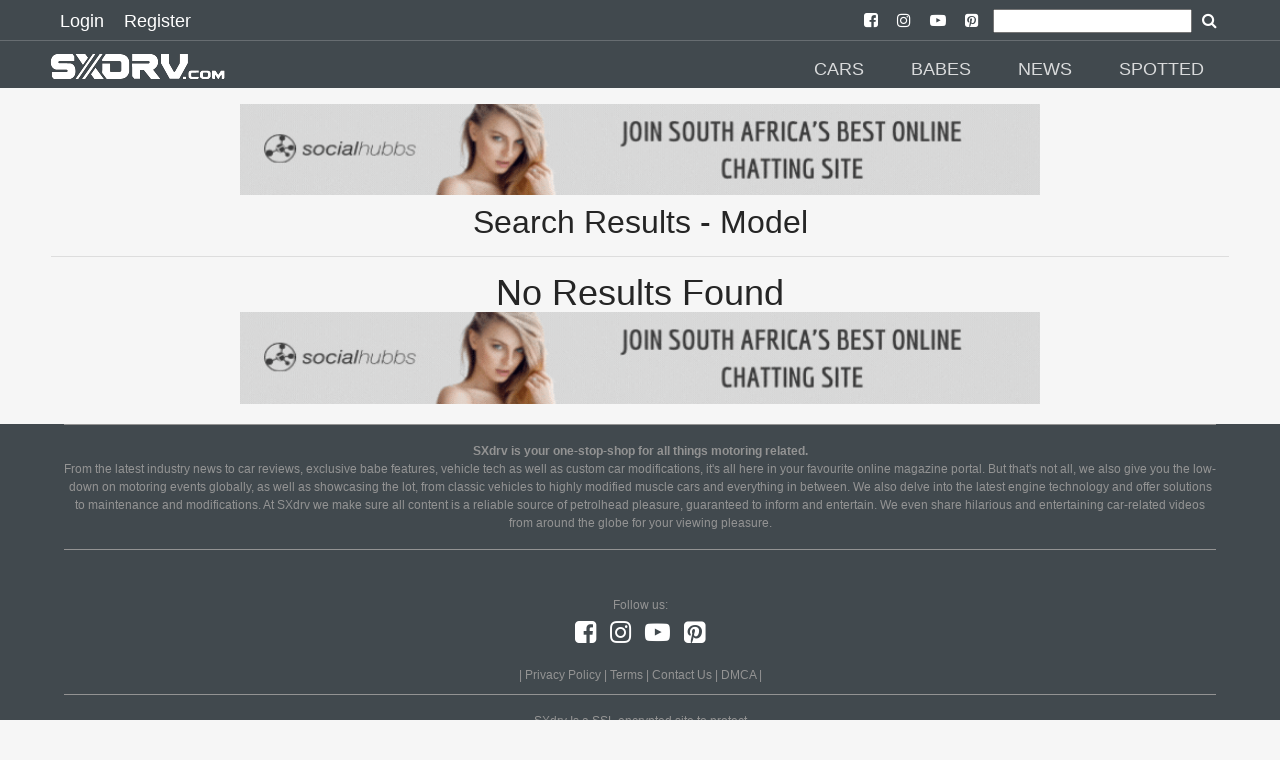

--- FILE ---
content_type: text/html; charset=UTF-8
request_url: https://sxdrv.com/search/Model
body_size: 10169
content:

























<!doctype html>
<html ⚡="" lang="en">

<head>
  <meta charset="utf-8">

<script custom-element="amp-sidebar" src="https://cdn.ampproject.org/v0/amp-sidebar-0.1.js" async=""></script>
<script custom-element="amp-social-share" src="https://cdn.ampproject.org/v0/amp-social-share-0.1.js" async=""></script>
<script async custom-element="amp-youtube" src="https://cdn.ampproject.org/v0/amp-youtube-0.1.js"></script>
<script async custom-element="amp-ad" src="https://cdn.ampproject.org/v0/amp-ad-0.1.js"></script>
<script async custom-element="amp-analytics" src="https://cdn.ampproject.org/v0/amp-analytics-0.1.js"></script>
<script async custom-element="amp-install-serviceworker" src="https://cdn.ampproject.org/v0/amp-install-serviceworker-0.1.js"></script>
<script async custom-element="amp-form" src="https://cdn.ampproject.org/v0/amp-form-0.1.js"></script>


					<title> - Model</title>
		
  <link rel="canonical" href="https://sxdrv.com/search/Model">
  <meta name="viewport" content="width=device-width, initial-scale=1.0">
  <link href="https://sxdrv.com/site_images/5e45c9f3495e0.png" rel="icon">
  <link rel="dns-prefetch" href="https://sxdrv.com">



  <link rel="manifest" href="/manifest.json">

<meta name="application-name" content="SXdrv">
<meta name="author" content="SXdrv">

					<meta content="" name="description">
		

		
		<meta name="keywords" content="Model, ">

 <script async src="https://cdn.ampproject.org/v0.js"></script>

  <style amp-boilerplate="">body{-webkit-animation:-amp-start 8s steps(1,end) 0s 1 normal both;-moz-animation:-amp-start 8s steps(1,end) 0s 1 normal both;-ms-animation:-amp-start 8s steps(1,end) 0s 1 normal both;animation:-amp-start 8s steps(1,end) 0s 1 normal both}@-webkit-keyframes -amp-start{from{visibility:hidden}to{visibility:visible}}@-moz-keyframes -amp-start{from{visibility:hidden}to{visibility:visible}}@-ms-keyframes -amp-start{from{visibility:hidden}to{visibility:visible}}@-o-keyframes -amp-start{from{visibility:hidden}to{visibility:visible}}@keyframes -amp-start{from{visibility:hidden}to{visibility:visible}}</style><noscript><style amp-boilerplate="">body{-webkit-animation:none;-moz-animation:none;-ms-animation:none;animation:none}</style></noscript>






  <style amp-custom>
@font-face{font-family:'FontAwesome';src:url('https://sxdrv.com/fonts/fontawesome-webfont.eot?v=4.7.0');src:url('https://sxdrv.com/fonts/fontawesome-webfont.eot?#iefix&v=4.7.0') format('embedded-opentype'),url('https://sxdrv.com/fonts/fontawesome-webfont.woff2?v=4.7.0') format('woff2'),url('https://sxdrv.com/fonts/fontawesome-webfont.woff?v=4.7.0') format('woff'),url('https://sxdrv.com/fonts/fontawesome-webfont.ttf?v=4.7.0') format('truetype'),url('https://sxdrv.com/fonts/fontawesome-webfont.svg?v=4.7.0#fontawesomeregular') format('svg');font-weight:normal;font-style:normal}.fa{display:inline-block;font:normal normal normal 14px/1 FontAwesome;font-size:inherit;text-rendering:auto;-webkit-font-smoothing:antialiased;-moz-osx-font-smoothing:grayscale}
.fa-arrow-left:before{content:"\f060"}.fa-arrow-right:before{content:"\f061"}
.fa-arrow-circle-left:before{content:"\f0a8"}.fa-arrow-circle-right:before{content:"\f0a9"}
.fa-facebook:before{content:"\f09a"}
.fa-twitter-square:before{content:"\f081"}
.fa-pinterest:before{content:"\f0d2"}
.fa-whatsapp:before{content:"\f232"}
.fa-download:before{content:"\f019"}
.fa-search:before{content:"\f002"}
.fa-twitter:before{content:"\f099"}
.fa-facebook-square:before{content:"\f082"}
.fa-instagram:before{content:"\f16d"}
.fa-youtube-play:before{content:"\f16a"}
.fa-pinterest-square:before{content:"\f0d3"}
.recbox{margin-left: 10px;display: inline-block;width: 265px;text-align: left;}
.navsocial{padding-left: 7px;
    padding-right: 7px;}
.navsocial a {color:white;}

        @media (max-width : 600px) {
.recbox{width:100%;margin-left: 0px;text-align: center;}
.recbox div {padding-left: 10px;
    padding-right: 10px;}
}

    .recboxtext{min-height:100px;}
    body {
    background-color: #F6F6F6;
    color: #252525;
    font-size: 1rem;
    font-weight: 400;
    line-height: 1.5;
    margin:0;
    font-family: Lato,sans-serif;
    min-width:315px;overflow-x:hidden;font-smooth:always;-webkit-font-smoothing:antialiased
    }
    /*.maincon{margin-top: 6.5rem;}*/
    .maincon {width: 92%;margin: 6.5rem auto 0;}
    
    h2{    color: #252525;
    font-size: 1rem;
    font-weight: 400;
    line-height: 1.5;
    font-family: Lato,sans-serif;}
    p{margin-bottom: 1rem;}
    a {
        color: #252525;
    }
    p a {
        color: #EE1C25;
    }
    hr {
        border-color: #252525;
    }
    .d {
        color: #EE1C25;
    }
    .ampstart-nav-item-li{
    font-size: 18px;
    line-height: 20px;
    font-weight: 500;
    background: 0 0;
    padding: 6px 10px;
    transition: all .3s;
    color: #fff;   
    }
    .ampstart-subtitle{font-size:1rem;}
    footer{background: #41494E ;text-align: center;}
    .footer-text {
    width: 90%;
    margin-left: auto;
    margin-right: auto;

    border-top: solid 1px #939393;
    font-size: 12px;
    color: #939393;
    }
    .l{color: #939393;font-size: 12px;}
    #topbar1,#topbar2{background: #41494E ;}
    #topbar1{    padding-bottom: 5px;padding-top: 5px;padding-left:50px;padding-right: 50px;}
    #topbar2{    margin-top: 40px;padding-left:50px;padding-right: 50px;}
    .label {
    padding: .2em .6em;
    color: white;
    font-weight: 500;
    font-size: .75em;
    display: inline-block;
    margin-bottom: 3px;
    line-height: 17px;
    background-color: #41494E;
}

hr{    border-color: #252525;    margin-top: 1rem;
    margin-bottom: 1rem;box-sizing: content-box;
    height: 0;
    border: 0;
    border-top: 1px solid rgba(0,0,0,.1);}

    .module-headings{
border-left: 6px solid #EE1C25;
       /* border-left: 6px solid #EE1C25;*/
            margin: 20px;
    padding-left: 6px;
    font-weight: 700;
    font-size: 1.75rem;
    }
    .loginlink{font-size: 18px;
    line-height: 20px;
    font-weight: 500;
    background: 0 0;
    padding: 6px 10px;
    transition: all .3s;
    text-decoration: none;
    color: #fff;}
    .nav2{margin-top:2rem;}
    @media (min-width:52.06rem) and (max-width:64rem){
        .md-hide{display:none;}

    }
        @media (min-width:52.06rem) {
        
        .nav2{margin-top:3rem;}
    }
    .social-btns{font-size: 25px;}
    amp-social-share{border-radius: 100%;}
    footer {
    padding: 0 0 30px 0;
    }
    footer p:last-child {
    margin-bottom: 0;
    margin-top: 0;
}
footer .footer-follow {
    padding: 20px 0 15px 0;
}
.footer-text {
    padding: 5px 0;
}
.footer-text p {
    margin-bottom: 0;
}
footer img {
    min-width: 100px;
    min-height: 30px;
    margin: 0 auto 0;
}
.modal-body .form-control {
    margin-bottom: 10px;
}
.latest {
    padding: 10px 0 30px;
}

 article,aside,footer,header,nav,section{display:block}h1{font-size:2em;margin:.67em 0}figcaption,figure,main{display:block}figure{margin:1em 40px}hr{box-sizing:content-box;height:0;overflow:visible}pre{font-family:monospace,monospace;font-size:1em}a{background-color:transparent;-webkit-text-decoration-skip:objects}a:active,a:hover{outline-width:0}abbr[title]{border-bottom:none;text-decoration:underline;text-decoration:underline dotted}b,strong{font-weight:inherit;font-weight:bolder}code,kbd,samp{font-family:monospace,monospace;font-size:1em}dfn{font-style:italic}mark{background-color:#ff0;color:#000}small{font-size:80%}sub,sup{font-size:75%;line-height:0;position:relative;vertical-align:baseline}sub{bottom:-.25em}sup{top:-.5em}audio,video{display:inline-block}audio:not([controls]){display:none;height:0}img{border-style:none}svg:not(:root){overflow:hidden}button,input,optgroup,select,textarea{font-family:sans-serif;font-size:100%;line-height:1.15;margin:0}button,input{overflow:visible}button,select{text-transform:none}[type=reset],[type=submit],button,html [type=button]{-webkit-appearance:button}[type=button]::-moz-focus-inner,[type=reset]::-moz-focus-inner,[type=submit]::-moz-focus-inner,button::-moz-focus-inner{border-style:none;padding:0}[type=button]:-moz-focusring,[type=reset]:-moz-focusring,[type=submit]:-moz-focusring,button:-moz-focusring{outline:1px dotted ButtonText}fieldset{border:1px solid silver;margin:0 2px;padding:.35em .625em .75em}legend{box-sizing:border-box;color:inherit;display:table;max-width:100%;padding:0;white-space:normal}progress{display:inline-block;vertical-align:baseline}textarea{overflow:auto}[type=checkbox],[type=radio]{box-sizing:border-box;padding:0}[type=number]::-webkit-inner-spin-button,[type=number]::-webkit-outer-spin-button{height:auto}[type=search]{-webkit-appearance:textfield;outline-offset:-2px}[type=search]::-webkit-search-cancel-button,[type=search]::-webkit-search-decoration{-webkit-appearance:none}::-webkit-file-upload-button{-webkit-appearance:button;font:inherit}details,menu{display:block}summary{display:list-item}canvas{display:inline-block}[hidden],template{display:none}.h1{font-size:2.25rem}.h3{font-size:.6875rem}.h4,.h5{font-size:.875rem}.h6{font-size:.75rem}.font-family-inherit{font-family:inherit}.font-size-inherit{font-size:inherit}.text-decoration-none{text-decoration:none}.bold{font-weight:700}.regular{font-weight:400}.italic{font-style:italic}.caps{text-transform:uppercase;letter-spacing:.2em}.left-align{text-align:left}.center{text-align:center}.right-align{text-align:right}.justify{text-align:justify}.nowrap{white-space:nowrap}.break-word{word-wrap:break-word}.line-height-1{line-height:1rem}.line-height-2{line-height:1.42857}.line-height-3{line-height:2.0625}.line-height-4{line-height:1.81818}.list-style-none{list-style:none}.underline{text-decoration:underline}.truncate{max-width:100%;overflow:hidden;text-overflow:ellipsis;white-space:nowrap}.list-reset{list-style:none;padding-left:0}.inline{display:inline}.block{display:block}.inline-block{display:inline-block}.table{display:table}.table-cell{display:table-cell}.overflow-hidden{overflow:hidden}.overflow-scroll{overflow:scroll}.overflow-auto{overflow:auto}.clearfix:after,.clearfix:before{content:" ";display:table}.clearfix:after{clear:both}.left{float:left}.right{float:right}.fit{max-width:100%}.max-width-1{max-width:24rem}.max-width-2{max-width:32rem}.max-width-3{max-width:48rem}.max-width-4{max-width:64rem}.border-box{box-sizing:border-box}.align-baseline{vertical-align:baseline}.align-top{vertical-align:top}.align-middle{vertical-align:middle}.align-bottom{vertical-align:bottom}.m0{margin:0}.mt0{margin-top:0}.mr0{margin-right:0}.mb0{margin-bottom:0}.ml0,.mx0{margin-left:0}.mx0{margin-right:0}.my0{margin-top:0;margin-bottom:0}.m1{margin:.5rem}.mt1{margin-top:.5rem}.mr1{margin-right:.5rem}.mb1{margin-bottom:.5rem}.ml1,.mx1{margin-left:.5rem}.mx1{margin-right:.5rem}.my1{margin-top:.5rem;margin-bottom:.5rem}.m2{margin:1rem}.mt2{margin-top:1rem}.mr2{margin-right:1rem}.mb2{margin-bottom:1rem}.ml2,.mx2{margin-left:1rem}.mx2{margin-right:1rem}.my2{margin-top:1rem;margin-bottom:1rem}.m3{margin:1.5rem}.mt3{margin-top:1.5rem}.mr3{margin-right:1.5rem}.mb3{margin-bottom:1.5rem}.ml3,.mx3{margin-left:1.5rem}.mx3{margin-right:1.5rem}.my3{margin-top:1.5rem;margin-bottom:1.5rem}.m4{margin:2rem}.mt4{margin-top:2rem}.mr4{margin-right:2rem}.mb4{margin-bottom:2rem}.ml4,.mx4{margin-left:2rem}.mx4{margin-right:2rem}.my4{margin-top:2rem;margin-bottom:2rem}.mxn1{margin-left:-.5rem;margin-right:-.5rem}.mxn2{margin-left:-1rem;margin-right:-1rem}.mxn3{margin-left:-1.5rem;margin-right:-1.5rem}.mxn4{margin-left:-2rem;margin-right:-2rem}.ml-auto{margin-left:auto}.mr-auto,.mx-auto{margin-right:auto}.mx-auto{margin-left:auto}.p0{padding:0}.pt0{padding-top:0}.pr0{padding-right:0}.pb0{padding-bottom:0}.pl0,.px0{padding-left:0}.px0{padding-right:0}.py0{padding-top:0;padding-bottom:0}.p1{padding:.5rem}.pt1{padding-top:.5rem}.pr1{padding-right:.5rem}.pb1{padding-bottom:.5rem}.pl1{padding-left:.5rem}.py1{padding-top:.5rem;padding-bottom:.5rem}.px1{padding-left:.5rem;padding-right:.5rem}.p2{padding:1rem}.pt2{padding-top:1rem}.pr2{padding-right:1rem}.pb2{padding-bottom:1rem}.pl2{padding-left:1rem}.py2{padding-top:1rem;padding-bottom:1rem}.px2{padding-left:1rem;padding-right:1rem}.p3{padding:1.5rem}.pt3{padding-top:1.5rem}.pr3{padding-right:1.5rem}.pb3{padding-bottom:1.5rem}.pl3{padding-left:1.5rem}.py3{padding-top:1.5rem;padding-bottom:1.5rem}.px3{padding-left:1.5rem;padding-right:1.5rem}.p4{padding:2rem}.pt4{padding-top:2rem}.pr4{padding-right:2rem}.pb4{padding-bottom:2rem}.pl4{padding-left:2rem}.py4{padding-top:2rem;padding-bottom:2rem}.px4{padding-left:2rem;padding-right:2rem}.col{float:left}.col,.col-right{box-sizing:border-box}.col-right{float:right}.col-1{width:8.33333%}.col-2{width:16.66667%}.col-3{width:25%}.col-4{width:33.33333%}.col-5{width:41.66667%}.col-6{width:50%}.col-7{width:58.33333%}.col-8{width:66.66667%}.col-9{width:75%}.col-10{width:83.33333%}.col-11{width:91.66667%}.col-12{width:100%}@media (min-width:40.06rem){.sm-col{float:left;box-sizing:border-box}.sm-col-right{float:right;box-sizing:border-box}.sm-col-1{width:8.33333%}.sm-col-2{width:16.66667%}.sm-col-3{width:25%}.sm-col-4{width:33.33333%}.sm-col-5{width:41.66667%}.sm-col-6{width:50%}.sm-col-7{width:58.33333%}.sm-col-8{width:66.66667%}.sm-col-9{width:75%}.sm-col-10{width:83.33333%}.sm-col-11{width:91.66667%}.sm-col-12{width:100%}}@media (min-width:52.06rem){.md-col{float:left;box-sizing:border-box}.md-col-right{float:right;box-sizing:border-box}.md-col-1{width:8.33333%}.md-col-2{width:16.66667%}.md-col-3{width:25%}.md-col-4{width:33.33333%}.md-col-5{width:41.66667%}.md-col-6{width:50%}.md-col-7{width:58.33333%}.md-col-8{width:66.66667%}.md-col-9{width:75%}.md-col-10{width:83.33333%}.md-col-11{width:91.66667%}.md-col-12{width:100%}}@media (min-width:64.06rem){.lg-col{float:left;box-sizing:border-box}.lg-col-right{float:right;box-sizing:border-box}.lg-col-1{width:8.33333%}.lg-col-2{width:16.66667%}.lg-col-3{width:25%}.lg-col-4{width:33.33333%}.lg-col-5{width:41.66667%}.lg-col-6{width:50%}.lg-col-7{width:58.33333%}.lg-col-8{width:66.66667%}.lg-col-9{width:75%}.lg-col-10{width:83.33333%}.lg-col-11{width:91.66667%}.lg-col-12{width:100%}}.flex{display:-webkit-box;display:-ms-flexbox;display:flex}@media (min-width:40.06rem){.sm-flex{display:-webkit-box;display:-ms-flexbox;display:flex}}@media (min-width:52.06rem){.md-flex{display:-webkit-box;display:-ms-flexbox;display:flex}}@media (min-width:64.06rem){.lg-flex{display:-webkit-box;display:-ms-flexbox;display:flex}}.flex-column{-webkit-box-orient:vertical;-webkit-box-direction:normal;-ms-flex-direction:column;flex-direction:column}.flex-wrap{-ms-flex-wrap:wrap;flex-wrap:wrap}.items-start{-webkit-box-align:start;-ms-flex-align:start;align-items:flex-start}.items-end{-webkit-box-align:end;-ms-flex-align:end;align-items:flex-end}.items-center{-webkit-box-align:center;-ms-flex-align:center;align-items:center}.items-baseline{-webkit-box-align:baseline;-ms-flex-align:baseline;align-items:baseline}.items-stretch{-webkit-box-align:stretch;-ms-flex-align:stretch;align-items:stretch}.self-start{-ms-flex-item-align:start;align-self:flex-start}.self-end{-ms-flex-item-align:end;align-self:flex-end}.self-center{-ms-flex-item-align:center;-ms-grid-row-align:center;align-self:center}.self-baseline{-ms-flex-item-align:baseline;align-self:baseline}.self-stretch{-ms-flex-item-align:stretch;-ms-grid-row-align:stretch;align-self:stretch}.justify-start{-webkit-box-pack:start;-ms-flex-pack:start;justify-content:flex-start}.justify-end{-webkit-box-pack:end;-ms-flex-pack:end;justify-content:flex-end}.justify-center{-webkit-box-pack:center;-ms-flex-pack:center;justify-content:center}.justify-between{-webkit-box-pack:justify;-ms-flex-pack:justify;justify-content:space-between}.justify-around{-ms-flex-pack:distribute;justify-content:space-around}.content-start{-ms-flex-line-pack:start;align-content:flex-start}.content-end{-ms-flex-line-pack:end;align-content:flex-end}.content-center{-ms-flex-line-pack:center;align-content:center}.content-between{-ms-flex-line-pack:justify;align-content:space-between}.content-around{-ms-flex-line-pack:distribute;align-content:space-around}.content-stretch{-ms-flex-line-pack:stretch;align-content:stretch}.flex-auto{-webkit-box-flex:1;-ms-flex:1 1 auto;flex:1 1 auto;min-width:0;min-height:0}.flex-none{-webkit-box-flex:0;-ms-flex:none;flex:none}.order-0{-webkit-box-ordinal-group:1;-ms-flex-order:0;order:0}.order-1{-webkit-box-ordinal-group:2;-ms-flex-order:1;order:1}.order-2{-webkit-box-ordinal-group:3;-ms-flex-order:2;order:2}.order-3{-webkit-box-ordinal-group:4;-ms-flex-order:3;order:3}.order-last{-webkit-box-ordinal-group:100000;-ms-flex-order:99999;order:99999}.relative{position:relative}.absolute{position:absolute}.fixed{position:fixed}.top-0{top:0}.right-0{right:0}.bottom-0{bottom:0}.left-0{left:0}.z1{z-index:1}.z2{z-index:2}.z3{z-index:3}.z4{z-index:4}.border{border-style:solid;border-width:1px}.border-top{border-top-style:solid;border-top-width:1px}.border-right{border-right-style:solid;border-right-width:1px}.border-bottom{border-bottom-style:solid;border-bottom-width:1px}.border-left{border-left-style:solid;border-left-width:1px}.border-none{border:0}.rounded{border-radius:3px}.circle{border-radius:50%}.rounded-top{border-radius:3px 3px 0 0}.rounded-right{border-radius:0 3px 3px 0}.rounded-bottom{border-radius:0 0 3px 3px}.rounded-left{border-radius:3px 0 0 3px}.not-rounded{border-radius:0}.hide{position:absolute;height:1px;width:1px;overflow:hidden;clip:rect(1px,1px,1px,1px)}@media (max-width:40rem){.xs-hide{display:none}}@media (min-width:40.06rem) and (max-width:52rem){.sm-hide{display:none}}@media (min-width:64.06rem){.lg-hide{display:none}}.display-none{display:none}*{box-sizing:border-box}.ampstart-accent{color:#fff}#content:target{margin-top:calc(0px - 3.5rem);padding-top:3.5rem}.ampstart-title-lg{font-size:2.25rem;line-height:1.11111;letter-spacing:.06rem}.ampstart-title-md{font-size:1.25rem;line-height:1.6;letter-spacing:.06rem}.ampstart-title-sm{font-size:.6875rem;line-height:1.81818;letter-spacing:.06rem}ampstart-byline,.ampstart-caption,.ampstart-hint,.ampstart-label{font-size:.875rem;color:#4f4f4f;line-height:1.42857;letter-spacing:.06rem}.ampstart-label{text-transform:uppercase}.ampstart-footer,.ampstart-small-text{font-size:.75rem;line-height:1rem;letter-spacing:.06rem}.ampstart-card{box-shadow:0 1px 1px 0 rgba(0,0,0,.14),0 1px 1px -1px rgba(0,0,0,.14),0 1px 5px 0 rgba(0,0,0,.12)}.h1,h1{font-size:2.25rem;line-height:1.11111}.h3,h3{font-size:.6875rem;line-height:1.81818}.h4,h4{line-height:2.0625}.h4,.h5,h4,h5{font-size:.875rem}.h5,h5{line-height:1.42857}.h6,h6{font-size:.75rem;line-height:1rem}h1,h3,h4,h5,h6{margin:0;padding:0;font-weight:400;letter-spacing:.06rem}.ampstart-btn{font-family:inherit;font-weight:inherit;font-size:1rem;line-height:1.42857;padding:.7em .8em;text-decoration:none;white-space:nowrap;word-wrap:normal;vertical-align:middle;cursor:pointer;background-color:#fff;color:#000;border:1px solid #000}.ampstart-btn:visited{color:#000}.ampstart-btn-secondary{background-color:#000;color:#fff;border:1px solid #fff}.ampstart-btn-secondary:visited{color:#fff}.ampstart-btn:active .ampstart-btn:focus{opacity:.8}.ampstart-btn[disabled],.ampstart-btn[disabled]:active,.ampstart-btn[disabled]:focus,.ampstart-btn[disabled]:hover{opacity:.5;outline:0;cursor:default}.ampstart-dropcap:first-letter{color:#fff;font-size:2.25rem;font-weight:700;float:left;overflow:hidden;line-height:2.25rem;margin-left:0;margin-right:.5rem}.ampstart-initialcap{padding-top:1rem;margin-top:1.5rem}.ampstart-initialcap:first-letter{color:#fff;font-size:2.25rem;font-weight:700;margin-left:-2px}.ampstart-pullquote{border:none;border-left:4px solid #fff;font-size:.6875rem;padding-left:1.5rem}.ampstart-byline time{font-style:normal;white-space:nowrap}.amp-carousel-button-next{background-image:url('data:image/svg+xml;charset=utf-8,<svg width="18" height="18" viewBox="0 0 34 34" xmlns="http://www.w3.org/2000/svg"><title>Next</title><path d="M25.557 14.7L13.818 2.961 16.8 0l16.8 16.8-16.8 16.8-2.961-2.961L25.557 18.9H0v-4.2z" fill="#FFF" fill-rule="evenodd"/></svg>')}.amp-carousel-button-prev{background-image:url('data:image/svg+xml;charset=utf-8,<svg width="18" height="18" viewBox="0 0 34 34" xmlns="http://www.w3.org/2000/svg"><title>Previous</title><path d="M33.6 14.7H8.043L19.782 2.961 16.8 0 0 16.8l16.8 16.8 2.961-2.961L8.043 18.9H33.6z" fill="#FFF" fill-rule="evenodd"/></svg>')}.ampstart-dropdown{min-width:200px}.ampstart-dropdown.absolute{z-index:100}.ampstart-dropdown.absolute>section,.ampstart-dropdown.absolute>section>header{height:100%}.ampstart-dropdown>section>header{background-color:#fff;border:0;color:#000}.ampstart-dropdown>section>header:after{display:inline-block;content:"+";padding:0 0 0 1.5rem;color:#fff}.ampstart-dropdown>[expanded]>header:after{content:"–"}.absolute .ampstart-dropdown-items{z-index:200}.ampstart-dropdown-item{background-color:#fff;color:#fff;opacity:.9}.ampstart-dropdown-item:active,.ampstart-dropdown-item:hover{opacity:1}.ampstart-footer{background-color:#fff;color:#000;padding-top:5rem;padding-bottom:5rem}.ampstart-footer .ampstart-icon{fill:#000}.ampstart-footer .ampstart-social-follow li:last-child{margin-right:0}.ampstart-image-fullpage-hero{color:#000}.ampstart-fullpage-hero-heading-text,.ampstart-image-fullpage-hero .ampstart-image-credit{-webkit-box-decoration-break:clone;box-decoration-break:clone;background:#fff;padding:0 1rem .2rem}.ampstart-image-fullpage-hero>amp-img{max-height:calc(100vh - 3.5rem)}.ampstart-image-fullpage-hero>amp-img img{-o-object-fit:cover;object-fit:cover}.ampstart-fullpage-hero-heading{line-height:3.5rem}.ampstart-fullpage-hero-cta{background:transparent}.ampstart-readmore{background:-webkit-linear-gradient(bottom,rgba(0,0,0,.65),transparent);background:linear-gradient(0deg,rgba(0,0,0,.65) 0,transparent);color:#000;margin-top:5rem;padding-bottom:3.5rem}.ampstart-readmore:after{display:block;content:"⌄";font-size:1.25rem}.ampstart-readmore-text{background:#fff}@media (min-width:52.06rem){.ampstart-image-fullpage-hero>amp-img{height:60vh}}.ampstart-image-heading{color:#000;background:-webkit-linear-gradient(bottom,rgba(0,0,0,.65),transparent);background:linear-gradient(0deg,rgba(0,0,0,.65) 0,transparent)}.ampstart-image-heading>*{margin:0}amp-carousel .ampstart-image-with-heading{margin-bottom:0}.ampstart-image-with-caption figcaption{color:#4f4f4f;line-height:1.42857}amp-carousel .ampstart-image-with-caption{margin-bottom:0}.ampstart-input{max-width:100%;width:300px;min-width:100px;font-size:1rem;line-height:2.0625}.ampstart-input [disabled],.ampstart-input [disabled]+label{opacity:.5}.ampstart-input [disabled]:focus{outline:0}.ampstart-input>input,.ampstart-input>select,.ampstart-input>textarea{width:100%;margin-top:1rem;line-height:2.0625;border:0;border-radius:0;border-bottom:1px solid #4a4a4a;background:none;color:#4a4a4a;outline:0}.ampstart-input>label{color:#fff;pointer-events:none;text-align:left;font-size:.875rem;line-height:1rem;opacity:0;-webkit-animation:.2s;animation:.2s;-webkit-animation-timing-function:cubic-bezier(.4,0,.2,1);animation-timing-function:cubic-bezier(.4,0,.2,1);-webkit-animation-fill-mode:forwards;animation-fill-mode:forwards}.ampstart-input>input:focus,.ampstart-input>select:focus,.ampstart-input>textarea:focus{outline:0}.ampstart-input>input:focus::-webkit-input-placeholder,.ampstart-input>select:focus::-webkit-input-placeholder,.ampstart-input>textarea:focus::-webkit-input-placeholder{color:transparent}.ampstart-input>input:focus::-moz-placeholder,.ampstart-input>select:focus::-moz-placeholder,.ampstart-input>textarea:focus::-moz-placeholder{color:transparent}.ampstart-input>input:focus:-ms-input-placeholder,.ampstart-input>select:focus:-ms-input-placeholder,.ampstart-input>textarea:focus:-ms-input-placeholder{color:transparent}.ampstart-input>input:focus::placeholder,.ampstart-input>select:focus::placeholder,.ampstart-input>textarea:focus::placeholder{color:transparent}.ampstart-input>input:not(:placeholder-shown):not([disabled])+label,.ampstart-input>select:not(:placeholder-shown):not([disabled])+label,.ampstart-input>textarea:not(:placeholder-shown):not([disabled])+label{opacity:1}.ampstart-input>input:focus+label,.ampstart-input>select:focus+label,.ampstart-input>textarea:focus+label{-webkit-animation-name:a;animation-name:a}@-webkit-keyframes a{to{opacity:1}}@keyframes a{to{opacity:1}}.ampstart-input>label:after{content:"";height:2px;position:absolute;bottom:0;left:45%;background:#fff;-webkit-transition:.2s;transition:.2s;-webkit-transition-timing-function:cubic-bezier(.4,0,.2,1);transition-timing-function:cubic-bezier(.4,0,.2,1);visibility:hidden;width:10px}.ampstart-input>input:focus+label:after,.ampstart-input>select:focus+label:after,.ampstart-input>textarea:focus+label:after{left:0;width:100%;visibility:visible}.ampstart-input>input[type=search]{-webkit-appearance:none;-moz-appearance:none;appearance:none}.ampstart-input>input[type=range]{border-bottom:0}.ampstart-input>input[type=range]+label:after{display:none}.ampstart-input>select{-webkit-appearance:none;-moz-appearance:none;appearance:none}.ampstart-input>select+label:before{content:"⌄";line-height:2.0625;position:absolute;right:5px;zoom:2;top:0;bottom:0;color:#fff}.ampstart-input-chk,.ampstart-input-radio{width:auto;color:#4a4a4a}.ampstart-input input[type=checkbox],.ampstart-input input[type=radio]{margin-top:0;-webkit-appearance:none;-moz-appearance:none;appearance:none;width:20px;height:20px;border:1px solid #fff;vertical-align:middle;margin-right:.5rem;text-align:center}.ampstart-input input[type=radio]{border-radius:20px}.ampstart-input input[type=checkbox]:not([disabled])+label,.ampstart-input input[type=radio]:not([disabled])+label{pointer-events:auto;-webkit-animation:none;animation:none;vertical-align:middle;opacity:1;cursor:pointer}.ampstart-input input[type=checkbox]+label:after,.ampstart-input input[type=radio]+label:after{display:none}.ampstart-input input[type=checkbox]:after,.ampstart-input input[type=radio]:after{position:absolute;top:0;left:0;bottom:0;right:0;content:" ";line-height:1.4rem;vertical-align:middle;text-align:center;background-color:#000}.ampstart-input input[type=checkbox]:checked:after{background-color:#fff;color:#000;content:"✓"}.ampstart-input input[type=radio]:checked{background-color:#000}.ampstart-input input[type=radio]:after{top:3px;bottom:3px;left:3px;right:3px;border-radius:12px}.ampstart-input input[type=radio]:checked:after{content:"";font-size:2.25rem;background-color:#fff}.ampstart-input>label,_:-ms-lang(x){opacity:1}.ampstart-input>input:-ms-input-placeholder,_:-ms-lang(x){color:transparent}.ampstart-input>input::placeholder,_:-ms-lang(x){color:transparent}.ampstart-input>input::-ms-input-placeholder,_:-ms-lang(x){color:transparent}.ampstart-input>select::-ms-expand{display:none}.ampstart-headerbar{background-color:#000;color:#fff;z-index:999;}.ampstart-headerbar-nav .ampstart-nav-item{padding:0 1rem;background:transparent;opacity:.8}.ampstart-nav-item:active,.ampstart-nav-item:focus,.ampstart-nav-item:hover{opacity:1}.ampstart-navbar-trigger:focus{outline:none}.ampstart-nav a,.ampstart-navbar-trigger,.ampstart-sidebar-faq a{cursor:pointer;text-decoration:none;color:#fff;text-transform:uppercase;padding-left:5px;font-weight:500;}.ampstart-nav .ampstart-label{color:inherit}.ampstart-navbar-trigger{line-height:3.5rem;font-size:1.25rem}.ampstart-headerbar-nav{-webkit-box-flex:1;-ms-flex:1;flex:1}.ampstart-nav-search{-webkit-box-flex:0.5;-ms-flex-positive:0.5;flex-grow:0.5}.ampstart-headerbar .ampstart-nav-search:active,.ampstart-headerbar .ampstart-nav-search:focus,.ampstart-headerbar .ampstart-nav-search:hover{box-shadow:none}.ampstart-nav-search>input{border:none;border-radius:3px;line-height:normal}.ampstart-nav-dropdown{min-width:200px}.ampstart-nav-dropdown amp-accordion header{background-color:#000;border:none}.ampstart-nav-dropdown amp-accordion ul{background-color:#000}.ampstart-nav-dropdown .ampstart-dropdown-item,.ampstart-nav-dropdown .ampstart-dropdown>section>header{background-color:#000;color:#fff}.ampstart-nav-dropdown .ampstart-dropdown-item{color:#fff}.ampstart-sidebar{background-color:#41494E;color:#fff;min-width:300px;width:300px}.ampstart-sidebar .ampstart-icon{fill:#fff}.ampstart-sidebar-header{line-height:3.5rem;min-height:3.5rem}.ampstart-sidebar .ampstart-dropdown-item,.ampstart-sidebar .ampstart-dropdown header,.ampstart-sidebar .ampstart-faq-item,.ampstart-sidebar .ampstart-nav-item,.ampstart-sidebar .ampstart-social-follow{margin:0 0 2rem}.ampstart-sidebar .ampstart-nav-dropdown{margin:0}.ampstart-sidebar .ampstart-navbar-trigger{line-height:inherit}.ampstart-navbar-trigger svg{pointer-events:none}.ampstart-related-article-section{border-color:#4a4a4a}.ampstart-related-article-section .ampstart-heading{color:#4a4a4a;font-weight:400}.ampstart-related-article-readmore{color:#fff;letter-spacing:0}.ampstart-related-section-items>li{border-bottom:1px solid #4a4a4a}.ampstart-related-section-items>li:last-child{border:none}.ampstart-related-section-items .ampstart-image-with-caption{display:-webkit-box;display:-ms-flexbox;display:flex;-ms-flex-wrap:wrap;flex-wrap:wrap;-webkit-box-align:center;-ms-flex-align:center;align-items:center;margin-bottom:0}.ampstart-related-section-items .ampstart-image-with-caption>amp-img,.ampstart-related-section-items .ampstart-image-with-caption>figcaption{-webkit-box-flex:1;-ms-flex:1;flex:1}.ampstart-related-section-items .ampstart-image-with-caption>figcaption{padding-left:1rem}@media (min-width:40.06rem){.ampstart-related-section-items>li{border:none}.ampstart-related-section-items .ampstart-image-with-caption>figcaption{padding:1rem 0}.ampstart-related-section-items .ampstart-image-with-caption>amp-img,.ampstart-related-section-items .ampstart-image-with-caption>figcaption{-ms-flex-preferred-size:100%;flex-basis:100%}}.ampstart-social-box{display:-webkit-box;display:-ms-flexbox;display:flex}.ampstart-social-box>amp-social-share{background-color:#fff}.ampstart-icon{fill:#fff}.h1,.h2,h1,h2{letter-spacing:0}.h3,h3{color:#000;font-family:Work Sans,arial,sans-serif;letter-spacing:.6px}.h4,h4{letter-spacing:.2px;line-height:1.42857}.ampstart-headerbar{background:#fff;color:#000}.ampstart-headerbar-title{font:normal 1.25rem/1.6 EB Garamond,times,serif}.ampstart-navbar-trigger{font-size:1.25rem}.ampstart-nav-dropdown .ampstart-dropdown-item,.ampstart-nav-dropdown .ampstart-dropdown>section>header,.ampstart-sidebar-faq{font-family:Work Sans,arial,sans-serif}.ampstart-nav-dropdown .ampstart-dropdown{letter-spacing:0}.ampstart-dropdown-item{text-transform:none}.ampstart-nav-dropdown amp-accordion ul{margin-left:1rem}.ampstart-sidebar .ampstart-dropdown-item,.ampstart-sidebar .ampstart-dropdown header,.ampstart-sidebar .ampstart-faq-item{margin-bottom:1.5rem}.ampstart-article-summary header,.ampstart-image-fullpage-hero figcaption{background:#fff;opacity:.9}.ampstart-image-fullpage-hero figcaption{margin:1.5rem;top:auto}.ampstart-fullpage-hero-heading{font-size:1.25rem;line-height:1.6;margin-bottom:0}.ampstart-image-fullpage-hero{margin-bottom:0}.ampstart-image-fullpage-hero footer{position:static}.ampstart-image-credit{font:700 .6875rem/1.6 Work Sans,arial,sans-serif;letter-spacing:.6px}.ampstart-image-credit br{display:none}.ampstart-fullpage-hero-heading-text,.ampstart-image-fullpage-hero .ampstart-image-credit{background:none;padding:0}.ampstart-readmore{background:none;display:block;margin:0;padding:1rem 0 2rem}.ampstart-readmore:after{content:" ";border:2px solid #000;border-width:0 2px 2px 0;bottom:2rem;display:block;height:10px;left:calc(50% - 5px);position:absolute;-webkit-transform:rotate(45deg);transform:rotate(45deg);width:10px}.ampstart-dropcap:first-letter{color:#000;font-size:3.59375rem;font-weight:inherit;line-height:1.14782}.pagination .active{background: #f5593d;}}.iconbar.imageicons{width: 86%;}main{max-wisth:1600px;}
.recbox{    min-height: 300px;   }
.page-item{display:inline-block;}
a{text-decoration: none;}
.page-item {
    background-color: transparent;
    border: 1.5px solid #f5593d;
    border-radius: 10px;
    height: 36px;
    margin: 0 2px;
    min-width: 36px;
    font-weight: 600;
    }
    .gad{    text-align: center;}
    .page-link{line-height: 2;}
    main{max-width:1600px;margin:0 auto;    }
    .search-h2{    font-size: 14px;}
.recipe-article{    text-align: center;}
.pagination{    padding-left: 0px;}
.page-link{    color: #303030;}
@media screen and (min-width:768px){.gad {
    text-align: center;
    max-width: 800px;
    margin: 0 auto;
}}
</style>


</head>


<body>


<!-- Google Tag Manager -->
<amp-analytics config="https://www.googletagmanager.com/amp.json?id=GTM-KG55PGT&gtm.url=SOURCE_URL" data-credentials="include"></amp-analytics>
<amp-analytics type="gtag" data-credentials="include">
<script type="application/json">
{"vars" : {"gtag_id": "UA-47012801-10","config" : {"UA-47012801-10": { "groups": "default" }}}}
</script>
</amp-analytics>

<amp-install-serviceworker
      src="https://sxdrv.com/ampserviceworker.js"
      layout="nodisplay">
</amp-install-serviceworker>

<!-- Start Navbar -->

<header id="topbar1" class="ampstart-headerbar fixed flex justify-start items-center top-0 left-0 right-0 pl2 pr4">
<a href= '/index.php?login=1' class="loginlink">Login</a>
<a href= '/index.php?reg=1' class="loginlink">Register</a>
  <nav class="ampstart-headerbar-nav ampstart-nav xs-hide sm-hide">
  
  <ul class="list-reset center m0 p0 flex nowrap" style="justify-content: flex-end;">
          <li class="navsocial"><a href="https://www.facebook.com/SXdrvSA/" target="_blank" rel="noopener"><i class="fa fa-facebook-square"></i></a></li><li class="navsocial"><a href="https://www.instagram.com/sxdrv/" target="_blank" rel="noopener"><i class="fa fa-instagram"></i></a></li><li class="navsocial"><a href="https://www.youtube.com/channel/UC0ri9cWLuVewJddrwqDDf-Q" target="_blank" rel="noopener"><i class="fa fa-youtube-play"></i></a></li><li class="navsocial"><a href="https://za.pinterest.com/sxdrv/" target="_blank" rel="noopener"><i class="fa fa-pinterest-square"></i></a></li>          <li class="navsocial">
        <form method="get" action="https://sxdrv.com/search.php" target="_top">
          <input name="tag" type="search">
          <button type="submit" style="    background-color: transparent;
    border: none;
    color: white;"><i class="fa fa-search"></i></button>
        </form>
      </li>
    </ul>
  </nav>
</header>
<header id="topbar2" class="ampstart-headerbar fixed flex justify-start items-center top-0 left-0 right-0 pl2 pr4 nav2" 
style="padding-top: 10px;   border-top: 1px solid rgba(255,255,255,.2);">

          <a class="brand-name" href="https://sxdrv.com/">
            <amp-img src="https://sxdrv.com/site_images/5e45c9e077eff.png" width="176" height="30" alt="SXdrv Logo">
        </a>
        <div role="button" style="color:white;margin-left: auto;" on="tap:header-sidebar.toggle" tabindex="0" class="ampstart-navbar-trigger md-hide lg-hide pr2">☰</div>
  <nav class="ampstart-headerbar-nav ampstart-nav xs-hide sm-hide">
  
    <ul class="list-reset center m0 p0 flex nowrap" style="justify-content: flex-end;">

                 <li class="ampstart-nav-item"><a class="ampstart-nav-item-li" href="https://sxdrv.com/search/Cars" >Cars</a></li><li class="ampstart-nav-item"><a class="ampstart-nav-item-li" href="https://sxdrv.com/search/Babes" >Babes</a></li><li class="ampstart-nav-item"><a class="ampstart-nav-item-li" href="https://sxdrv.com/search/News" >News</a></li><li class="ampstart-nav-item"><a class="ampstart-nav-item-li" href="https://sxdrv.com/search/Spotted" >Spotted</a></li>    </ul>
  </nav>
</header>
<!-- End Navbar -->

<!-- Start Sidebar -->
<amp-sidebar id="header-sidebar" class="ampstart-sidebar px3  " layout="nodisplay">
  <div class="flex justify-start items-center ampstart-sidebar-header">
    <div role="button" aria-label="close sidebar" on="tap:header-sidebar.toggle" tabindex="0" class="ampstart-navbar-trigger items-start">✕</div>
  </div>
  <nav class="ampstart-sidebar-nav ampstart-nav">
    <ul class="list-reset m0 p0 ampstart-label">
                        <li class="ampstart-nav-item"><a class="ampstart-nav-item-li" href="https://sxdrv.com/search/Cars" >Cars</a></li><li class="ampstart-nav-item"><a class="ampstart-nav-item-li" href="https://sxdrv.com/search/Babes" >Babes</a></li><li class="ampstart-nav-item"><a class="ampstart-nav-item-li" href="https://sxdrv.com/search/News" >News</a></li><li class="ampstart-nav-item"><a class="ampstart-nav-item-li" href="https://sxdrv.com/search/Spotted" >Spotted</a></li>    </ul>
  </nav>



<ul class="ampstart-social-follow list-reset flex justify-around items-center flex-wrap m0 mb4">
          <li class="navsocial"><a href="https://www.facebook.com/SXdrvSA/" target="_blank" rel="noopener"><i class="fa fa-facebook-square"></i></a></li><li class="navsocial"><a href="https://www.instagram.com/sxdrv/" target="_blank" rel="noopener"><i class="fa fa-instagram"></i></a></li><li class="navsocial"><a href="https://www.youtube.com/channel/UC0ri9cWLuVewJddrwqDDf-Q" target="_blank" rel="noopener"><i class="fa fa-youtube-play"></i></a></li><li class="navsocial"><a href="https://za.pinterest.com/sxdrv/" target="_blank" rel="noopener"><i class="fa fa-pinterest-square"></i></a></li>          <li class="navsocial">
        <form method="get" action="https://sxdrv.com/search.php" target="_top">
          <input style="    max-width: 160px;" name="tag" type="search">
          <button type="submit" style="    background-color: transparent;
    border: none;
    color: white;"><i class="fa fa-search"></i></button>
        </form>
      </li>

</ul>

    <ul class="ampstart-sidebar-faq list-reset m0">
        <li class="ampstart-faq-item"><a href="#" class="text-decoration-none">About</a></li>
        <li class="ampstart-faq-item"><a href="#" class="text-decoration-none">Contact</a></li>
    </ul>
</amp-sidebar>
<!-- End Sidebar -->


    <main id="content" role="main" class="maincon">
      <article class="recipe-article">


        <!-- Adverts top -->
                        
						<div class="gad">
                <a style="cursor:pointer" href="https://www.socialhubbs.com" target="_blank" rel="noopener noreferrer">
                  
                 <amp-img width="468" height="60" alt="Socialhubbs" layout="responsive" src="https://sxdrv.com/img/sh_ads/Feeling Lonely_long_small.gif" media="(max-width: 560px)" class="bannersec"></amp-img>
               <amp-img width="789" height="90" alt="Socialhubbs" layout="responsive" src="https://sxdrv.com/img/sh_ads/Feeling Lonely_long.gif" media="(min-width: 561px)" class="bannersec"></amp-img>
                </a>
              </div>
						 
<!-- Adverts top -->


	    <h1 style="padding-top: 10px;font-size: xx-large;">Search Results - Model</h1><hr>
        <!-- Adverts middle -->
                         
<!-- Adverts middle -->
<!-- Adverts Matched Content -->
      <!-- Adverts Matched Content -->
    <div id="main-container">
       	<div class="gad">
			<h1>No Results Found</h1>
		</div>
	</div>
</div>
						 
        <!-- Adverts bottom -->
                        
						<div class="gad">
                <a style="cursor:pointer" href="https://www.socialhubbs.com" target="_blank" rel="noopener noreferrer">
                  
                 <amp-img width="468" height="60" alt="Socialhubbs" layout="responsive" src="https://sxdrv.com/img/sh_ads/Feeling Lonely_long_small.gif" media="(max-width: 560px)" class="bannersec"></amp-img>
               <amp-img width="789" height="90" alt="Socialhubbs" layout="responsive" src="https://sxdrv.com/img/sh_ads/Feeling Lonely_long.gif" media="(min-width: 561px)" class="bannersec"></amp-img>
                </a>
              </div>
						 
<!-- Adverts bottom -->
<div id="main-container3">
	<!-- START of the pagination -->
	<div>

		<div style='margin-top:20px'></div>



</main>



  <!-- Start Footer -->
  <footer class="footer">



    <div class="footer-text">
        <p><strong>SXdrv&nbsp;is your one-stop-shop for all things motoring related.</strong></p>
<p>From the latest industry news to car reviews, exclusive babe features, vehicle&nbsp;tech&nbsp;as well as custom car modifications, it's all here in your favourite online magazine portal. But that's not all, we also give you the low-down on motoring events globally, as well as showcasing the lot, from classic vehicles to highly modified muscle cars and everything in between. We also delve into the latest engine technology and offer solutions to maintenance and modifications. At&nbsp;SXdrv&nbsp;we make sure all content is a reliable source of&nbsp;petrolhead&nbsp;pleasure, guaranteed to inform and entertain. We even share hilarious and entertaining car-related videos from around the globe for your viewing pleasure.</p>    </div>
        <p class="footer-text"></p>
    <div class="footer-follow">
        <div class="l">Follow us:</div>
        <div class="social-btns" >
            <div class="share-btns__list share-btns__list-single-page ">
                <ul style="margin: 0px;
    padding: 0px;">
          <li class="navsocial inline-block"><a href="https://www.facebook.com/SXdrvSA/" target="_blank" rel="noopener"><i class="fa fa-facebook-square"></i></a></li><li class="navsocial inline-block"><a href="https://www.instagram.com/sxdrv/" target="_blank" rel="noopener"><i class="fa fa-instagram"></i></a></li><li class="navsocial inline-block"><a href="https://www.youtube.com/channel/UC0ri9cWLuVewJddrwqDDf-Q" target="_blank" rel="noopener"><i class="fa fa-youtube-play"></i></a></li><li class="navsocial inline-block"><a href="https://za.pinterest.com/sxdrv/" target="_blank" rel="noopener"><i class="fa fa-pinterest-square"></i></a></li>      </ul>
            </div>
        </div>
    </div>
    <div class="l tandcs" style="padding-bottom: 10px;">
        | <a class="l" href="https://sxdrv.com/privacy.php">Privacy Policy</a> | <a class="l" href="https://sxdrv.com/terms.php">Terms</a> | <a class="l" href="https://sxdrv.com/contact.php">Contact Us</a> | <a class="l" href="https://sxdrv.com/DMCA.php">DMCA</a> |
    </div>
    <div class="footer-text">
        <p>SXdrv Is  a SSL encrypted site to protect<br>
        you as our user and our products.</p>
        <b>Powered by Loopascoop</b>
    </div>
    <div style="margin: auto">
        <a target="_blank" rel="noopener" href="https://loopascoop.com" class="footer-sponsors"><amp-img aria-label="loopascoop" src="https://sxdrv.com/sponsors/5b02b3a86334a.png" width="160" height="48" alt="Loopascoop SXdrv"/></a>
    </div>
    <div class="gad">
        <a target="_blank" rel="noopener" href="http://www.devmoco.com" class="footer-sponsors" style="padding:0 10px"><amp-img width="80" aria-label="Devmoco" height="24" src="https://sxdrv.com/sponsors/59a93b87e79d8.png" alt="Devmoco"/></a><a target="_blank" rel="noopener" href="http://www.divicii.com" class="footer-sponsors" style="padding:0 10px"><amp-img width="80" aria-label="Divicii International" height="24" src="https://sxdrv.com/sponsors/560aa30798b6c.png" alt="Divicii International"/></a><a target="_blank" rel="noopener" href="http://fujifilm-x.com/" class="footer-sponsors" style="padding:0 10px"><amp-img width="80" aria-label="Fujifilm" height="24" src="https://sxdrv.com/sponsors/5b02b3361aad3.png" alt="Fujifilm"/></a>    </div>
    <p style="    font-size: 12px;
    color: #939393;">© 2026 SXdrv, Inc. All Rights Reserved</p>

</footer>


  <!-- End Footer -->






  </body>
</html>
